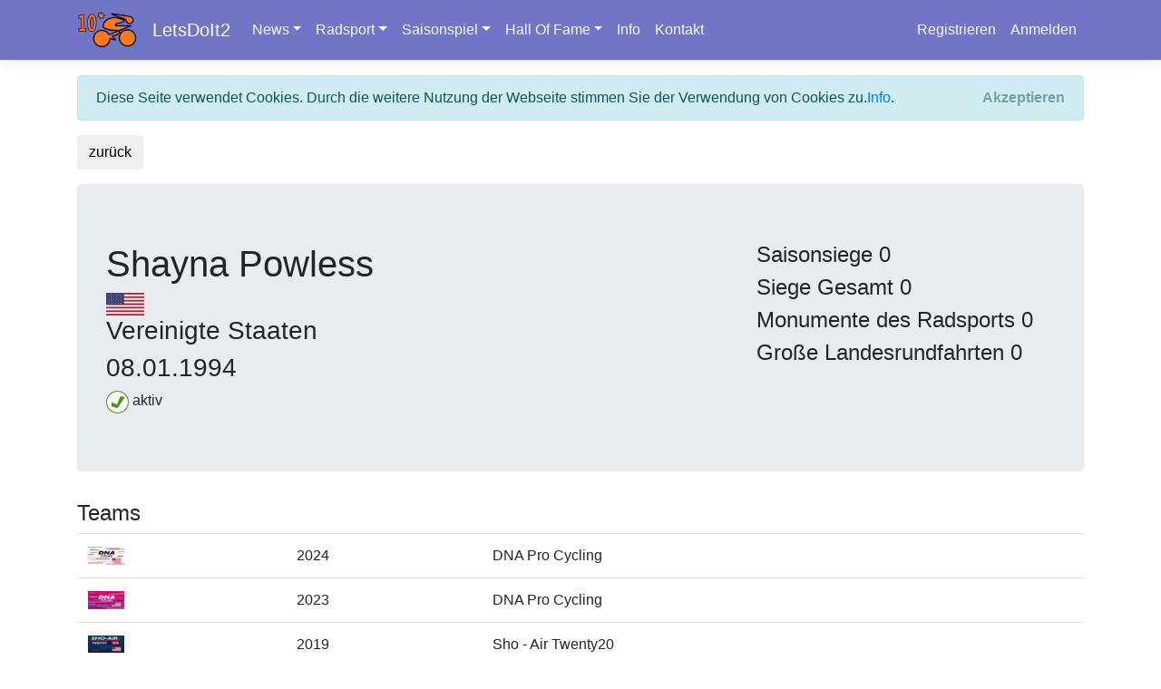

--- FILE ---
content_type: text/html; charset=utf-8
request_url: https://letsdoit2.at/Cycling/RiderInfo?riderID=38df1a58-5faf-4ac7-b8d2-2535f102b561
body_size: 4171
content:
<!DOCTYPE html>
<html>
<head>
    <meta charset="utf-8" />
    <meta name="viewport" content="width=device-width, initial-scale=1.0" />
    <title>RiderInfo - LetsDoIt2</title>

    
    
        <link rel="stylesheet" href="https://cdnjs.cloudflare.com/ajax/libs/twitter-bootstrap/4.1.3/css/bootstrap.min.css" crossorigin="anonymous" integrity="sha256-eSi1q2PG6J7g7ib17yAaWMcrr5GrtohYChqibrV7PBE=" />
<meta name="x-stylesheet-fallback-test" content="" class="sr-only" /><script>!function(a,b,c,d){var e,f=document,g=f.getElementsByTagName("SCRIPT"),h=g[g.length-1].previousElementSibling,i=f.defaultView&&f.defaultView.getComputedStyle?f.defaultView.getComputedStyle(h):h.currentStyle;if(i&&i[a]!==b)for(e=0;e<c.length;e++)f.write('<link href="'+c[e]+'" '+d+"/>")}("position","absolute",["/lib/bootstrap/dist/css/bootstrap.min.css"], "rel=\u0022stylesheet\u0022 crossorigin=\u0022anonymous\u0022 integrity=\u0022sha256-eSi1q2PG6J7g7ib17yAaWMcrr5GrtohYChqibrV7PBE=\u0022 ");</script>
    
    <link rel="stylesheet" href="/css/site.css" />
</head>
<body>
    <header>
        <nav class="navbar navbar-expand-sm navbar-toggleable-sm navbar-dark border-bottom box-shadow mb-3" style="background-color:#7075C6">
            <div class="container">


                <button class="navbar-toggler" type="button" data-toggle="collapse" data-target=".navbar-collapse" aria-controls="navbarSupportedContent"
                        aria-expanded="false" aria-label="Toggle navigation">
                    <span class="navbar-toggler-icon"></span>
                </button>

                <a class="navbar-brand" href="#" style="background-color: #7075C6">
                    <img src="/Images/LetsDoIt2/LetsDoIt2Logo10Jahre.png" height="40" title="2011-2020" />
                </a>
                <a class="navbar-brand" href="/">LetsDoIt2</a>
                <div class="navbar-collapse collapse d-sm-inline-flex flex-sm-row-reverse">
                    
<ul class="navbar-nav">
    <li class="nav-item">
        <a class="nav-link text-light" href="/Identity/Account/Register">Registrieren</a>
    </li>
    <li class="nav-item">
        <a class="nav-link text-light" href="/Identity/Account/Login">Anmelden</a>
    </li>
</ul>
                    <ul class="navbar-nav flex-grow-1">

                        <li class="nav-item dropdown">
                            <a class="nav-link dropdown-toggle text-light" data-toggle="dropdown" href="#" role="button" aria-haspopup="true" aria-expanded="false">News</a>
                            <div class="dropdown-menu" style="background-color:#D7D8E4">
                                <a class="dropdown-item" href="/Newsletter">News</a>
                                <a class="dropdown-item" href="/Newsletter/Blogs">Blogs</a>
                                <a class="dropdown-item" href="/Newsletter/CyclingPure">Radsport pur</a>
                            </div>
                        </li>
                        <li class="nav-item dropdown">
                            <a class="nav-link dropdown-toggle text-light" data-toggle="dropdown" href="#" role="button" aria-haspopup="true" aria-expanded="false">Radsport</a>
                            <div class="dropdown-menu" style="background-color:#D7D8E4">
                                <a class="dropdown-item" href="/Cycling">Kalender</a>
                                <a class="dropdown-item" href="/Cycling/RaceResults">Ergebnisse</a>
                                <a class="dropdown-item" href="/Cycling/Riders">Fahrer/innen</a>
                                <a class="dropdown-item" href="/Cycling/Teams">Teams</a>
                                <div class="dropdown-divider"></div>
                                <a class="dropdown-item" href="/CyclingRanking/WomenRanking">Rangliste Frauen</a>
                                <a class="dropdown-item" href="/CyclingRanking">Rangliste Männer</a>
                                <div class="dropdown-divider"></div>
                                <a class="dropdown-item" href="/CyclingRanking/WomenTeamRanking">Rangliste Teams Frauen</a>
                                <a class="dropdown-item" href="/CyclingRanking/MenTeamRanking">Rangliste Teams Männer</a>

                            </div>
                        </li>
                        <li class="nav-item dropdown">
                            <a class="nav-link dropdown-toggle text-light" data-toggle="dropdown" href="#" role="button" aria-haspopup="true" aria-expanded="false">Saisonspiel</a>
                            <div class="dropdown-menu" style="background-color:#D7D8E4">
                                <a class="dropdown-item" href="/Game">Rangliste</a>
                                <a class="dropdown-item" href="/Game/GameRaces">Ergebnisse</a>
                                <a class="dropdown-item" href="/Game/SaisonRiders">Saisonfahrer</a>
                                <a class="dropdown-item" href="/Game/GameStatistics">Statistiken</a>
                                <a class="dropdown-item" href="/Game/Archive">Archiv</a>
                                <div class="dropdown-divider"></div>
                                <a class="dropdown-item" href="/Game/MyTeams">Meine Teams</a>
                                <a class="dropdown-item" href="/Game/MyFavoriteRiders">Meine Favoriten</a>
                                <div class="dropdown-divider"></div>
                                <a class="dropdown-item" href="/Game/Rules">Spielregeln</a>
                                <a class="dropdown-item" href="/Game/TipsTricks">Tipps & Tricks</a>

                            </div>
                        </li>
                        <li class="nav-item dropdown">
                            <a class="nav-link dropdown-toggle text-light" data-toggle="dropdown" href="#" role="button" aria-haspopup="true" aria-expanded="false">Hall Of Fame</a>
                            <div class="dropdown-menu" style="background-color:#D7D8E4">
                                <a class="dropdown-item" href="/HallOfFame/Game">Sasionspiel</a>
                                <a class="dropdown-item" href="/HallOfFame/Cycling">Radsport</a>
                            </div>
                        </li>
                        <li class="nav-item">
                            <a class="nav-link text-light" href="/Home/Info">Info</a>
                        </li>
                        <li class="nav-item">
                            <a class="nav-link text-light" href="/Home/Privacy">Kontakt</a>
                        </li>

                    </ul>
                </div>
            </div>
        </nav>


    </header>
    <div class="container">
        

    <div id="cookieConsent" class="alert alert-info alert-dismissible fade show" role="alert">
        Diese Seite verwendet Cookies. Durch die weitere Nutzung der Webseite stimmen Sie der Verwendung von Cookies zu.<a href="/Home/Info">Info</a>.
        <button type="button" class="accept-policy close" data-dismiss="alert" aria-label="Close" data-cookie-string=".AspNet.Consent=yes; expires=Mon, 25 Jan 2027 15:43:39 GMT; path=/; secure; samesite=none">
            <span aria-hidden="true">Akzeptieren</span>
        </button>
    </div>
    <script>
        (function () {
            var button = document.querySelector("#cookieConsent button[data-cookie-string]");
            button.addEventListener("click", function (event) {
                document.cookie = button.dataset.cookieString;
            }, false);
        })();
    </script>

        <main role="main" class="pb-3">
            

<div class="form-actions no-color">
    <p>
        <button id="backButton" class="btn btn-default" type="submit">zurück</button>
    </p>
</div>


<div class="jumbotron">
    <div class="row">
        <div class="col-md-4">
            <h1>Shayna Powless</h1>
            <img src="/Images/Flags/USA.png" title="Vereinigte Staaten" height="25" />
            <h3>Vereinigte Staaten</h3>
            <h3>08.01.1994</h3>
            <img src="/Images/RiderStates/0.png" height="25" /> aktiv
        </div>
        <div class="col-md-4">
        </div>
        <div class="col-md-4">
            <h4>Saisonsiege 0</h4>
            <h4>Siege Gesamt 0</h4>
            <h4>Monumente des Radsports 0</h4>
            <h4>Große Landesrundfahrten 0</h4>
        </div>
    </div>
</div>


<h4>Teams</h4>
<table class="table">
        <tr>
            <td>
                <img src="/Images/Teams2024/DNA2024.png" height="20" />
            </td>
            <td>
                2024
            </td>
            <td>
                DNA Pro Cycling
            </td>
        </tr>
        <tr>
            <td>
                <img src="/Images/Teams2023/DNA2023.png" height="20" />
            </td>
            <td>
                2023
            </td>
            <td>
                DNA Pro Cycling
            </td>
        </tr>
        <tr>
            <td>
                <img src="/Images/Teams2019/T202019.png" height="20" />
            </td>
            <td>
                2019
            </td>
            <td>
                Sho - Air Twenty20
            </td>
        </tr>
        <tr>
            <td>
                <img src="/Images/Teams2018/T202018.png" height="20" />
            </td>
            <td>
                2018
            </td>
            <td>
                Twenty20 p/b Sho - Air
            </td>
        </tr>
        <tr>
            <td>
                <img src="/Images/Teams2017/T202017.png" height="20" />
            </td>
            <td>
                2017
            </td>
            <td>
                SHO - Air Twenty20
            </td>
        </tr>
</table>

<h4>Jahresübersicht</h4>
<table class="table">
        <tr>
            <td width="100">
                2024
            </td>
            <td width="150">
                3 Punkte
            </td>
            <td>
                <img src="/Images/LetsDoIt2/BarBlue.png" height="20" width="3 / 4" />

            </td>
        </tr>
        <tr>
            <td width="100">
                2023
            </td>
            <td width="150">
                6 Punkte
            </td>
            <td>
                <img src="/Images/LetsDoIt2/BarBlue.png" height="20" width="6 / 4" />

            </td>
        </tr>
        <tr>
            <td width="100">
                2022
            </td>
            <td width="150">
                7 Punkte
            </td>
            <td>
                <img src="/Images/LetsDoIt2/BarBlue.png" height="20" width="7 / 4" />

            </td>
        </tr>
        <tr>
            <td width="100">
                2019
            </td>
            <td width="150">
                1 Punkte
            </td>
            <td>
                <img src="/Images/LetsDoIt2/BarBlue.png" height="20" width="1 / 4" />

            </td>
        </tr>
        <tr>
            <td width="100">
                2018
            </td>
            <td width="150">
                1 Punkte
            </td>
            <td>
                <img src="/Images/LetsDoIt2/BarBlue.png" height="20" width="1 / 4" />

            </td>
        </tr>
</table>

<h4>Siege</h4>
<table class="table">
</table>

<h4>Alle Ergebnisse</h4>
<table class="table">
        <tr>
            <td>
                <img src="/Images/RaceTypes/9.png" title="Eintagesrennen" height="20" />
            </td>
            <td>
                8.
            </td>
                <td>
                </td>

            <td>

                21.09.2024
            </td>
            <td>
                Tour de Gatineau - Endergebnis
            </td>
            <td>
                118,00
            </td>
        </tr>
        <tr>
            <td>
                <img src="/Images/RaceTypes/9.png" title="Eintagesrennen" height="20" />
            </td>
            <td>
                7.
            </td>
                <td>
                </td>

            <td>

                16.09.2023
            </td>
            <td>
                Tour de Gatineau - Endergebnis
            </td>
            <td>
                112,00
            </td>
        </tr>
        <tr>
            <td>
                <img src="/Images/RaceTypes/16.png" title="Mittelschwere Etappe" height="20" />
            </td>
            <td>
                3.
            </td>
                <td>
                </td>

            <td>

                27.04.2023
            </td>
            <td>
                Tour of the Gila  - 2. Etappe Ft. Bayard - Ft. Bayard
            </td>
            <td>
                121,00
            </td>
        </tr>
        <tr>
            <td>
                <img src="/Images/RaceTypes/9.png" title="Eintagesrennen" height="20" />
            </td>
            <td>
                7.
            </td>
                <td>
                </td>

            <td>

                14.08.2022
            </td>
            <td>
                La Picto Charentaise - Endergebnis
            </td>
            <td>
                120,00
            </td>
        </tr>
        <tr>
            <td>
                <img src="/Images/RaceTypes/14.png" title="Flachetappe" height="20" />
            </td>
            <td>
                3.
            </td>
                <td>
                </td>

            <td>

                22.05.2022
            </td>
            <td>
                Joe Martin Stage Race - 4. Etappe Fayetteville - Fayetteville
            </td>
            <td>
                32,00
            </td>
        </tr>
        <tr>
            <td>
                <img src="/Images/RaceTypes/14.png" title="Flachetappe" height="20" />
            </td>
            <td>
                3.
            </td>
                <td>
                </td>

            <td>

                19.05.2022
            </td>
            <td>
                Joe Martin Stage Race - 1. Etappe Fayetteville - Fayetteville
            </td>
            <td>
                111,00
            </td>
        </tr>
        <tr>
            <td>
                <img src="/Images/RaceTypes/9.png" title="Eintagesrennen" height="20" />
            </td>
            <td>
                10.
            </td>
                <td>
                </td>

            <td>

                27.05.2019
            </td>
            <td>
                Winston Salem Cycling Classic  - Endergebnis
            </td>
            <td>
                97,00
            </td>
        </tr>
        <tr>
            <td>
                <img src="/Images/RaceTypes/13.png" title="Kleine Rundfahrt" height="20" />
            </td>
            <td>
                10.
            </td>
                <td>
                </td>

            <td>

                15.04.2018
            </td>
            <td>
                Joe Martin Stage Race - Gesamtergebnis
            </td>
            <td>
                238,80
            </td>
        </tr>
</table>


        </main>
    </div>

    <footer class="border-top footer text-muted">
        <div class="container">
            &copy; 2026 - www.LetsDoIt2.at - <a href="/Home/Privacy">Kontakt</a>
        </div>
    </footer>

    
    
        <script src="https://cdnjs.cloudflare.com/ajax/libs/jquery/3.3.1/jquery.min.js" crossorigin="anonymous" integrity="sha256-FgpCb/KJQlLNfOu91ta32o/NMZxltwRo8QtmkMRdAu8=">
        </script>
<script>(window.jQuery||document.write("\u003Cscript src=\u0022/lib/jquery/dist/jquery.min.js\u0022 crossorigin=\u0022anonymous\u0022 integrity=\u0022sha256-FgpCb/KJQlLNfOu91ta32o/NMZxltwRo8QtmkMRdAu8=\u0022\u003E\u003C/script\u003E"));</script>
        <script src="https://cdnjs.cloudflare.com/ajax/libs/twitter-bootstrap/4.1.3/js/bootstrap.bundle.min.js" crossorigin="anonymous" integrity="sha256-E/V4cWE4qvAeO5MOhjtGtqDzPndRO1LBk8lJ/PR7CA4=">
        </script>
<script>(window.jQuery && window.jQuery.fn && window.jQuery.fn.modal||document.write("\u003Cscript src=\u0022/lib/bootstrap/dist/js/bootstrap.bundle.min.js\u0022 crossorigin=\u0022anonymous\u0022 integrity=\u0022sha256-E/V4cWE4qvAeO5MOhjtGtqDzPndRO1LBk8lJ/PR7CA4=\u0022\u003E\u003C/script\u003E"));</script>
    
    <script src="/js/site.js?v=4q1jwFhaPaZgr8WAUSrux6hAuh0XDg9kPS3xIVq36I0"></script>

    
    <script type="text/javascript">
        $(document).ready(function () {
            $('#backButton').click(function () {
                parent.history.back();
                return false;
            });
        });
    </script>

</body>
</html>


--- FILE ---
content_type: text/css
request_url: https://letsdoit2.at/css/site.css
body_size: 617
content:
/* Please see documentation at https://docs.microsoft.com/aspnet/core/client-side/bundling-and-minification
for details on configuring this project to bundle and minify static web assets. */

a.navbar-brand {
  white-space: normal;
  text-align: center;
  word-break: break-all;
}

/* Sticky footer styles
-------------------------------------------------- */
html {
  font-size: 14px;
}
@media (min-width: 768px) {
  html {
    font-size: 16px;
  }
}

.border-top {
  border-top: 1px solid #e5e5e5;
}
.border-bottom {
  border-bottom: 1px solid #e5e5e5;
}

.box-shadow {
  box-shadow: 0 .25rem .75rem rgba(0, 0, 0, .05);
}

button.accept-policy {
  font-size: 1rem;
  line-height: inherit;
}

/* Sticky footer styles
-------------------------------------------------- */
html {
  position: relative;
  min-height: 100%;
}

body {
  /* Margin bottom by footer height */
  margin-bottom: 60px;
}
.footer {
  position: absolute;
  bottom: 0;
  width: 100%;
  white-space: nowrap;
  /* Set the fixed height of the footer here */
  height: 60px;
  line-height: 60px; /* Vertically center the text there */
}
